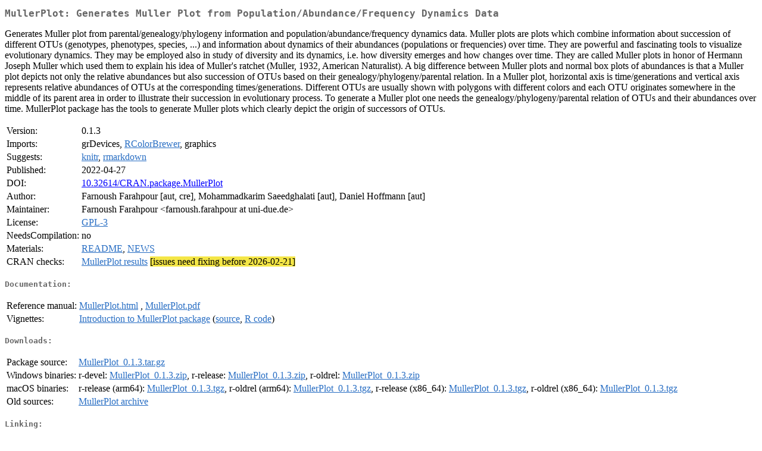

--- FILE ---
content_type: text/html; charset=utf-8
request_url: https://cran.dcc.uchile.cl/web/packages/MullerPlot/index.html
body_size: 2452
content:
<!DOCTYPE html>
<html>
<head>
<title>CRAN: Package MullerPlot</title>
<link rel="canonical" href="https://CRAN.R-project.org/package=MullerPlot"/>
<link rel="stylesheet" type="text/css" href="../../CRAN_web.css" />
<meta http-equiv="Content-Type" content="text/html; charset=utf-8" />
<meta name="viewport" content="width=device-width, initial-scale=1.0, user-scalable=yes"/>
<meta name="citation_title" content="Generates Muller Plot from Population/Abundance/Frequency Dynamics Data [R package MullerPlot version 0.1.3]" />
<meta name="citation_author1" content="Farnoush Farahpour" />
<meta name="citation_author2" content="Mohammadkarim Saeedghalati" />
<meta name="citation_author3" content="Daniel Hoffmann" />
<meta name="citation_publication_date" content="2022-04-27" />
<meta name="citation_public_url" content="https://CRAN.R-project.org/package=MullerPlot" />
<meta name="DC.identifier" content="https://CRAN.R-project.org/package=MullerPlot" />
<meta name="DC.publisher" content="Comprehensive R Archive Network (CRAN)" />
<meta name="twitter:card" content="summary" />
<meta property="og:title" content="MullerPlot: Generates Muller Plot from Population/Abundance/Frequency Dynamics Data" />
<meta property="og:description" content="Generates Muller plot from parental/genealogy/phylogeny information and population/abundance/frequency dynamics data. Muller plots are plots which combine information about succession of different OTUs (genotypes, phenotypes, species, ...) and information about dynamics of their abundances (populations or frequencies) over time. They are powerful and fascinating tools to visualize evolutionary dynamics. They may be employed also in study of diversity and its dynamics, i.e. how diversity emerges and how changes over time. They are called Muller plots in honor of Hermann Joseph Muller which used them to explain his idea of Muller's ratchet (Muller, 1932, American Naturalist). A big difference between Muller plots and normal box plots of abundances is that a Muller plot depicts not only the relative abundances but also succession of OTUs based on their genealogy/phylogeny/parental relation. In a Muller plot, horizontal axis is time/generations and vertical axis represents relative abundances of OTUs at the corresponding times/generations. Different OTUs are usually shown with polygons with different colors and each OTU originates somewhere in the middle of its parent area in order to illustrate their succession in evolutionary process. To generate a Muller plot one needs the genealogy/phylogeny/parental relation of OTUs and their abundances over time. MullerPlot package has the tools to generate Muller plots which clearly depict the origin of successors of OTUs." />
<meta property="og:image" content="https://CRAN.R-project.org/CRANlogo.png" />
<meta property="og:type" content="website" />
<meta property="og:url" content="https://CRAN.R-project.org/package=MullerPlot" />
<style type="text/css">
  table td { vertical-align: top; }
</style>
</head>
<body>
<div class="container">
<h2>MullerPlot: Generates Muller Plot from Population/Abundance/Frequency
Dynamics Data</h2>
<p>Generates Muller plot from parental/genealogy/phylogeny information and population/abundance/frequency dynamics data.
    Muller plots are plots which combine information about succession of different OTUs (genotypes, phenotypes, species, ...) and information about dynamics of their abundances (populations or frequencies) over time. They are powerful and fascinating tools to visualize evolutionary dynamics. They may be employed also in study of diversity and its dynamics, i.e. how diversity emerges and how changes over time. They are called Muller plots in honor of Hermann Joseph Muller which used them to explain his idea of Muller's ratchet (Muller, 1932, American Naturalist).
    A big difference between Muller plots and normal box plots of abundances is that a Muller plot depicts not only the relative abundances but also succession of OTUs based on their genealogy/phylogeny/parental relation. In a Muller plot, horizontal axis is time/generations and vertical axis represents relative abundances of OTUs at the corresponding times/generations. Different OTUs are usually shown with polygons with different colors and each OTU originates somewhere in the middle of its parent area in order to illustrate their succession in evolutionary process.
    To generate a Muller plot one needs the genealogy/phylogeny/parental relation of OTUs and their abundances over time.
    MullerPlot package has the tools to generate Muller plots which clearly depict the origin of successors of OTUs.</p>
<table>
<tr>
<td>Version:</td>
<td>0.1.3</td>
</tr>
<tr>
<td>Imports:</td>
<td>grDevices, <a href="../RColorBrewer/index.html"><span class="CRAN">RColorBrewer</span></a>, graphics</td>
</tr>
<tr>
<td>Suggests:</td>
<td><a href="../knitr/index.html"><span class="CRAN">knitr</span></a>, <a href="../rmarkdown/index.html"><span class="CRAN">rmarkdown</span></a></td>
</tr>
<tr>
<td>Published:</td>
<td>2022-04-27</td>
</tr>
<tr>
<td>DOI:</td>
<td><a href="https://doi.org/10.32614/CRAN.package.MullerPlot">10.32614/CRAN.package.MullerPlot</a></td>
</tr>
<tr>
<td>Author:</td>
<td>Farnoush Farahpour [aut, cre],
  Mohammadkarim Saeedghalati [aut],
  Daniel Hoffmann [aut]</td>
</tr>
<tr>
<td>Maintainer:</td>
<td>Farnoush Farahpour  &#x3c;&#x66;&#x61;&#x72;&#x6e;&#x6f;&#x75;&#x73;&#x68;&#x2e;&#x66;&#x61;&#x72;&#x61;&#x68;&#x70;&#x6f;&#x75;&#x72;&#x20;&#x61;&#x74;&#x20;&#x75;&#x6e;&#x69;&#x2d;&#x64;&#x75;&#x65;&#x2e;&#x64;&#x65;&#x3e;</td>
</tr>
<tr>
<td>License:</td>
<td><a href="../../licenses/GPL-3"><span class="CRAN">GPL-3</span></a></td>
</tr>
<tr>
<td>NeedsCompilation:</td>
<td>no</td>
</tr>
<tr>
<td>Materials:</td>
<td><a href="readme/README.html"><span class="CRAN">README</span></a>, <a href="news/news.html"><span class="CRAN">NEWS</span></a> </td>
</tr>
<tr>
<td>CRAN&nbsp;checks:</td>
<td><a href="../../checks/check_results_MullerPlot.html"><span class="CRAN">MullerPlot results</span></a> <span style="background-color:#F4E646;">[issues need fixing before 2026-02-21]</span></td>
</tr>
</table>
<h4>Documentation:</h4>
<table>
<tr>
<td>Reference&nbsp;manual:</td>
<td>
 <a href="refman/MullerPlot.html"><span class="CRAN">MullerPlot.html</span></a> ,  <a href="MullerPlot.pdf"><span class="CRAN">MullerPlot.pdf</span></a> 
</td>
</tr>
<tr>
<td>Vignettes:</td>
<td>
<a href="vignettes/MullerPlot.html"><span class="CRAN">Introduction to MullerPlot package</span></a> (<a href="vignettes/MullerPlot.Rmd" type="text/plain; charset=utf-8"><span class="CRAN">source</span></a>, <a href="vignettes/MullerPlot.R" type="text/plain; charset=utf-8"><span class="CRAN">R code</span></a>)<br/>
</td>
</tr>
</table>
<h4>Downloads:</h4>
<table>
<tr>
<td> Package&nbsp;source: </td>
<td> <a href="../../../src/contrib/MullerPlot_0.1.3.tar.gz"> <span class="CRAN"> MullerPlot_0.1.3.tar.gz </span> </a> </td>
</tr>
<tr>
<td> Windows&nbsp;binaries: </td>
<td> r-devel: <a href="../../../bin/windows/contrib/4.6/MullerPlot_0.1.3.zip"><span class="CRAN">MullerPlot_0.1.3.zip</span></a>, r-release: <a href="../../../bin/windows/contrib/4.5/MullerPlot_0.1.3.zip"><span class="CRAN">MullerPlot_0.1.3.zip</span></a>, r-oldrel: <a href="../../../bin/windows/contrib/4.4/MullerPlot_0.1.3.zip"><span class="CRAN">MullerPlot_0.1.3.zip</span></a> </td>
</tr>
<tr>
<td> macOS&nbsp;binaries: </td>
<td> r-release (arm64): <a href="../../../bin/macosx/big-sur-arm64/contrib/4.5/MullerPlot_0.1.3.tgz"><span class="CRAN">MullerPlot_0.1.3.tgz</span></a>, r-oldrel (arm64): <a href="../../../bin/macosx/big-sur-arm64/contrib/4.4/MullerPlot_0.1.3.tgz"><span class="CRAN">MullerPlot_0.1.3.tgz</span></a>, r-release (x86_64): <a href="../../../bin/macosx/big-sur-x86_64/contrib/4.5/MullerPlot_0.1.3.tgz"><span class="CRAN">MullerPlot_0.1.3.tgz</span></a>, r-oldrel (x86_64): <a href="../../../bin/macosx/big-sur-x86_64/contrib/4.4/MullerPlot_0.1.3.tgz"><span class="CRAN">MullerPlot_0.1.3.tgz</span></a> </td>
</tr>
<tr>
<td> Old&nbsp;sources: </td>
<td> <a href="https://CRAN.R-project.org/src/contrib/Archive/MullerPlot"> <span class="CRAN"> MullerPlot archive </span> </a> </td>
</tr>
</table>
<h4>Linking:</h4>
<p>Please use the canonical form
<a href="https://CRAN.R-project.org/package=MullerPlot"><span class="CRAN"><samp>https://CRAN.R-project.org/package=MullerPlot</samp></span></a>
to link to this page.</p>
</div>
</body>
</html>
